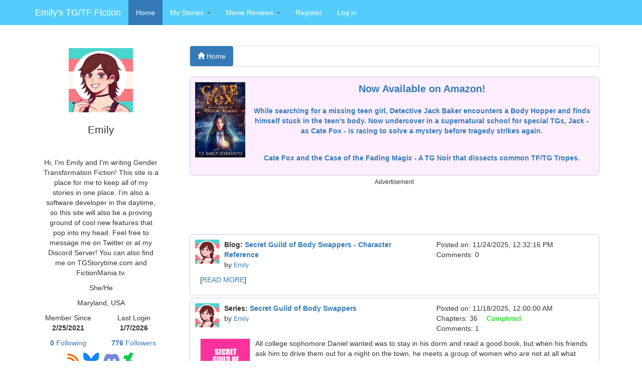

--- FILE ---
content_type: text/html;charset=UTF-8
request_url: https://tfemily.com/
body_size: 36442
content:
<!DOCTYPE html>
<html lang="en"
	  xmlns="http://www.w3.org/1999/xhtml">
<head>
	<meta charset="utf-8"/>
    <meta http-equiv="X-UA-Compatible" content="IE=edge"/>
    <meta name="viewport" content="width=device-width, initial-scale=1"/>
    <meta http-equiv="Content-Language" content="en" />
	
	
	
	<title>Emily&#39;s TG/TF Fiction</title>
	<link href="/webjars/bootstrap/3.3.7-1/css/bootstrap.min.css" rel="stylesheet"/>
	<link href="/webjars/bootstrap-modal/2.2.5/css/bootstrap-modal-bs3patch.css" rel="stylesheet"/>
	<link href="/webjars/bootstrap-modal/2.2.5/css/bootstrap-modal.css" rel="stylesheet"/>
	<link href="/css/mixednutz_timeline.css" rel="stylesheet" type="text/css" />
	<link href="/css/default_theme.css" rel="stylesheet" type="text/css" />
	<link href="/css/series.css" rel="stylesheet" type="text/css" />
	<link href="/webjars/font-awesome/6.5.2/css/fontawesome.css" rel="stylesheet" type="text/css" />
	<link href="/webjars/font-awesome/6.5.2/css/solid.css" rel="stylesheet" type="text/css" />
	<link href="/webjars/font-awesome/6.5.2/css/brands.css" rel="stylesheet" type="text/css" />
	<link href="/webjars/snackbarjs/1.1.0/dist/snackbar.min.css" rel="stylesheet" type="text/css" />
	<link href="/webjars/snackbarjs/1.1.0/themes-css/material.css" rel="stylesheet" type="text/css" />
	<link href="/webjars/github-com-skywalkapps-bootstrap-notifications/1.0.3/dist/stylesheets/bootstrap-notifications.min.css" rel="stylesheet" type="text/css" />
		
	<link rel="alternate" type="application/rss+xml" title="Emily&#39;s TG/TF Fiction" href="/rss/Emily">	
		
	<meta name="description" content="TFEmily is the home of Emily&#39;s Gender Transformation Fiction. " />
	<meta rel="icon" sizes="192x192" href="/img/icon-192x192.png" />
	<meta name="theme-color" content="#222222"/>
	<meta name="_csrf" content="7fab1e4d-0efb-4e5f-b31b-f8f96f8aa480"/>
	<meta name="_csrf_header" content="X-CSRF-TOKEN"/>
	
	<script data-ad-client="ca-pub-8836259964921467" async 
		src="https://pagead2.googlesyndication.com/pagead/js/adsbygoogle.js"></script>
</head>
<body>

	<!-- Banner -->
	<div>
	   	<style>
/* navbar */
.navbar-default {
    background-color: #55CDFC;
    border-color: #FFF;
}
/* Title */
.navbar-default .navbar-brand {
    color: #fff;
}
.navbar-default .navbar-brand:hover,
.navbar-default .navbar-brand:focus {
	color: #000;
}
/* Link */
.navbar-default .navbar-nav > li > a {
    color: #fff;
}
.navbar-default .navbar-nav > li > a:hover,
.navbar-default .navbar-nav > li > a:focus {
    color: #fff;
    background-color: #F7A8B8;
}
.navbar-default .navbar-nav > .active > a,
.navbar-default .navbar-nav > .active > a:hover,
.navbar-default .navbar-nav > .active > a:focus {
    color: #fff;
    background-color: #337ab7;
}
.navbar-default .navbar-nav > .open > a,
.navbar-default .navbar-nav > .open > a:hover,
.navbar-default .navbar-nav > .open > a:focus {
    color: #fff;
    background-color: #F7A8B8;
}
/* Caret */
.navbar-default .navbar-nav > .dropdown > a .caret {
    border-top-color: #777;
    border-bottom-color: #777;
}
.navbar-default .navbar-nav > .dropdown > a:hover .caret,
.navbar-default .navbar-nav > .dropdown > a:focus .caret {
    border-top-color: #333;
    border-bottom-color: #333;
}
.navbar-default .navbar-nav > .open > a .caret,
.navbar-default .navbar-nav > .open > a:hover .caret,
.navbar-default .navbar-nav > .open > a:focus .caret {
    border-top-color: #555;
    border-bottom-color: #555;
}
/* Mobile version */
.navbar-default .navbar-toggle {
    border-color: #337ab7;
}
.navbar-default .navbar-toggle:hover,
.navbar-default .navbar-toggle:focus {
    background-color: #F7A8B8;
}
.navbar-default .navbar-toggle .icon-bar {
    background-color: #337ab7;
}
@media (max-width: 767px) {
    .navbar-default .navbar-nav .open .dropdown-menu > li > a {
        color: #fff;
    }
    .navbar-default .navbar-nav .open .dropdown-menu > li > a:hover,
    .navbar-default .navbar-nav .open .dropdown-menu > li > a:focus {
          color: #333;
    }
}
</style>
	 	<nav class="navbar navbar-default navbar-static-top"> 
	 	  
	      <div class="container">
	      
	      	<!-- Logo -->
	        <div class="navbar-header">
	          
	          
	          
	          
	          
	          <button type="button" class="navbar-toggle collapsed" data-toggle="collapse" data-target="#navbar" aria-expanded="false" aria-controls="navbar">
	            <span class="sr-only">Toggle navigation</span>
	            <!-- Menu <i class="fa fa-bars"></i>-->
	            <span class="icon-bar"></span>
	            <span class="icon-bar"></span>
	            <span class="icon-bar"></span>
	          </button>
	          
	          <a class="navbar-brand" href="/">Emily&#39;s TG/TF Fiction</a>
	        </div>
	        
	        <!-- Main Menu -->
	        <div id="navbar" class="collapse navbar-collapse navbar-left">
	          <ul class="nav navbar-nav">
	          	<li class="hidden"><a href="#page-top"></a></li>
	          	<li><a href="/">Home</a></li>
	            
	            
	            
	            
	            
	            
	            
	           	<li class="dropdown">
	           		<a href="#" class="dropdown-toggle" data-toggle="dropdown" role="button" aria-haspopup="true" aria-expanded="false"><span>My Stories</span> <span class="caret"></span></a>
	           		<ul class="dropdown-menu">
	           			<li><a href="/Emily/journal/2022/6/26/second-chances-is-available-on-kindle-unlimited">Second Chances</a></li>
	           			<li><a href="/Emily/series/2/the-week-i-turned-into-erin">The Week I Turned Into Erin</a></li>
	           			<li><a href="/Emily/series/3/masquerades-101">Masquerades 101</a></li>
	           			<li><a href="/Emily/journal/2022/11/20/christmas-eve-will-find-me-is-available-on-kindle-unlimited">Christmas Eve Will Find Me</a></li>
	           			<li><a href="/Emily/journal/2021/12/9/darkroom-a-short-story">Darkroom (Short Story)</a></li>
	           			<li><a href="/Emily/series/5/wonderland">Wonderland (Short Story)</a></li>
	           			<li><a href="/Emily/series/6/just-a-phase">Just a Phase (Short Story)</a></li>
	           			<li><a href="/Emily/journal/2022/8/4/staying-cool-a-short-story">Staying Cool (Short Story)</a></li>
	           			<li><a href="/Emily/journal/2023/5/25/the-boy-who-would-be-prom-queen-is-available-on-kindle-unlimited">The Boy Who Would Be Prom Queen</a></li>
	           			<li><a href="/Emily/journal/2024/6/4/cate-fox-and-the-case-of-the-fading-magic-is-available-on-kindle-unlimited">Cate Fox: The Case Of the Fading Magic</a></li>
	           			<li><a href="/Emily/journal/2023/8/9/sea-breeze-a-short-story">Sea Breeze (Short Story)</a></li>
	           			<li><a href="/Emily/series/9/a-suitable-crush">A Suitable Crush</a></li>
	           			<li><a href="/Emily/series/10/secret-guild-of-body-swappers">Secret Guild of Body Swappers</a></li>
	           			<li><a href="/Emily/journal/2024/12/5/cold-moon-a-short-story">Cold Moon (Short Story)</a></li>
	           		</ul>
	           	</li>
	           	<li class="dropdown">
	           		<a href="#" class="dropdown-toggle" data-toggle="dropdown" role="button" aria-haspopup="true" aria-expanded="false"><span>Movie Reviews</span> <span class="caret"></span></a>
	           		<ul class="dropdown-menu">
	           			<li><a href="/Emily/journal/2022/11/29/movie-review-switch-1991">Switch (1991)</a></li>
	           			<li><a href="/Emily/journal/2022/12/20/movie-review-zerophilia-2005">Zerophilia (2005)</a></li>
	           			<li><a href="/Emily/journal/2023/2/7/movie-review-its-a-boy-girl-thing-2006">It&#39;s a Boy Girl Thing (2006)</a></li>
	           			<li><a href="/Emily/journal/2023/2/21/movie-review-the-swap-2016">The Swap (2016)</a></li>
	           			<li><a href="/Emily/journal/2023/6/5/movie-review-sam-2015">Sam (2015)</a></li>
	           			<li><a href="/Emily/journal/2023/7/11/movie-review-kimi-no-na-wa-your-name-2016">Your Name (2016)</a></li>
	           			<li><a href="/Emily/journal/2023/12/5/movie-review-just-one-of-the-guys-1985">Just One of the Guys (1985)</a></li>
	           			<li><a href="/Emily/journal/2024/1/2/movie-review-ice-angel-2000">Ice Angel (2000)</a></li>
	           			<li><a href="/Emily/journal/2024/1/9/movie-review-the-sex-trip-2016">The Sex Trip (2016)</a></li>
	           			<li><a href="/Emily/journal/2024/1/23/movie-review-the-skin-i-live-in-2011">The Skin I Live In (2011)</a></li>
	           			<li><a href="/Emily/journal/2024/5/7/movie-review-suitable-flesh-2023">Suitable Flesh (2023)</a></li>
	           			<li><a href="/Emily/journal/2024/6/11/movie-review-freaky-2020">Freaky (2020)</a></li>
	           			<li><a href="/Emily/journal/2024/8/6/movie-review-dating-the-enemy-1996">Dating the Enemy (1996)</a></li>
	           			<li><a href="/Emily/journal/2024/11/12/movie-review-every-day-2018">Every Day (2018)</a></li>
	           			<li><a href="/Emily/journal/2025/1/28/movie-review-shes-the-man-2006">She&#39;s the Man (2006)</a></li>
	           			<li><a href="/Emily/journal/2025/5/6/movie-review-family-swap-2021">Family Swap (2021)</a></li>
	           			<li><a href="/Emily/journal/2025/8/5/movie-review-anything-for-love-1993">Anything for Love (1993)</a></li>
	           			<li><a href="/Emily/journal/2025/8/19/movie-review-white-chicks-2004">White Chicks (2004)</a></li>
	           			<li><a href="/Emily/journal/2025/10/14/movie-review-love-switch-2024">Love Switch (2024)</a></li>
	           		</ul>
	           	</li>
	            
	            
	            
	          	
	          	<li><a href="/signup">Register</a></li>
	          	<li><a href="/login">Log in</a></li>
	          	
	          	
	          </ul>
	          
	        </div><!--/.nav-collapse -->
	        
	        
	        
	      </div>
		</nav>
	</div>
	
	<div class="container">
			
        <div class="row">
	  		<div class="col-lg-3"> 
	  			<div class="profile" hidden="hidden">
  		<div class="avatar">
			<a>
				<img src="/img/nophoto.gif"/>
			</a>
 		</div>
  		<h1 class="displayName"></h1>
  		<span class="username"></span>
  		
  		<div id="viewusermenu" hidden="hidden">
  			<div class="btn-group" role="group">
	 			<a class="btn btn-sm btn-default editprofile" href="#">Edit Profile</a>
	 			<a class="btn btn-sm btn-default editemailaddress" href="#">Edit Email Address</a>
 			</div>
 		</div>
  	</div>
	  			<!-- <div th:replace="profile/fragments_profile :: viewuser_path">viewuser_path</div> -->
	  			<div class="profile extended-profile" hidden="hidden">
  		<p class="bio"></p>
  		
  		<p class="pronouns"></p>
  		
  		<p class="location"></p>
  	
  		<p class="row">
  			<span class="col-xs-6 membersince">Member Since <strong><time></time></strong></span> 
  			<span class="col-xs-6 lastlogin">Last Login <strong><time></time></strong></span>
  		</p>
  		<p class="row">
  			<a class="col-xs-6 followers" href="#"><strong class="followingCount">0</strong> Following</a> 
  			<a class="col-xs-6 followers" href="#"><strong class="followerCount">0</strong> Followers</a>
  		</p>
  	
  		<div class="socialmedia">
  			<div class="content-socmed-author">
				<!-- <span class="socmed-author socmed-author-email"><a href="#" target="_blank" ><i class="fa fa-envelope fa-2x"></i></a></span>  -->
				<span class="socmed-author socmed-author-rss"><a href="#" target="_blank" ><i class="fas fa-rss fa-2x"></i></a></span> 
				<!-- <span class="socmed-author socmed-author-yahoo"><a href="#" target="_blank" ><i class="fa fa-yahoo fa-2x"></i></a></span>-->
				<span class="socmed-author socmed-author-twitter"><a target="_blank" ><i class="fab fa-twitter fa-2x"></i></a></span>
				<span class="socmed-author socmed-author-bluesky"><a target="_blank" ><i class="fab fa-bluesky fa-2x"></i></a></span>
				<!--<span class="socmed-author socmed-author-instagram"><a target="_blank" ><i class="fab fa-instagram fa-2x"></i></a></span>
				<!-- <span class="socmed-author socmed-author-facebook"><a href="#" target="_blank" ><i class="fa fa-facebook fa-2x"></i></a></span>
				<span class="socmed-author socmed-author-gplus"><a href="#" target="_blank" ><i class="fa fa-google-plus fa-2x"></i></a></span>
				<span class="socmed-author socmed-author-youtube"><a href="#" target="_blank" ><i class="fa fa-youtube fa-2x"></i></a></span>
				<span class="socmed-author socmed-author-linkedin"><a href="#" target="_blank" ><i class="fa fa-linkedin fa-2x"></i></a></span>
				<span class="socmed-author socmed-author-pinterest"><a href="#" target="_blank" ><i class="fa fa-pinterest fa-2x"></i></a></span> -->
				<span class="socmed-author socmed-author-discord"><a target="_blank" ><i class="fab fa-discord fa-2x"></i></a></span>
				<span class="socmed-author socmed-author-deviantart"><a target="_blank" ><i class="fab fa-deviantart fa-2x"></i></a></span>
			</div>
		</div>
  	</div>
	  		</div>
	  		<div class="col-lg-9">					  			
      			<div class="timeline">
  	
  		<div id="timeline_tabs" class="panel panel-default hidden">
  		
  		<div id="tabs_feed_templates" class="hidden">
  			<ul>
  				<li id="tabs_feed_template" role="presentation" class="dropdown">
  					<a class="dropdown-toggle" data-toggle="dropdown" role="button" aria-haspopup="true" href="#" aria-expanded="false">
				  		<i class="iconName fab" aria-hidden="true"></i>
				  		<span class="hidden-xs displayName">type</span>
				  		<span class="caret"></span>
				  	</a>
				  	<ul class="dropdown-menu">
				    </ul>
  				</li>
  			</ul>
  			
  		</div>
  		
  		<ul class="nav nav-pills">
		  <li id="home_tab" role="presentation" class="active"><a href="#"><span class="glyphicon glyphicon-home" aria-hidden="true"></span><span class="hidden-xs"> Home</span></a></li>

		  
		</ul>
  	</div>

		<div>
		
	</div>
		
		<div class="custom_advertisement">
	<style>
	.custom_advertisement .element {
		margin-top: 5px;
		margin-bottom: 5px;
		border-radius: 5px;
		border: 1px solid #CCC;
		padding: 10px;
		min-height: 68px;
		background-color: #FEF;
		text-align: center;
		font-weight: bold;
	}
	.custom_advertisement .element img {
		float: left;
		margin-right: 10px;
	}
	.custom_advertisement .element .line {
		margin-bottom: 1em;
	}
	.custom_advertisement .element .line1 {
		font-size:1.4em;
	}
	</style>
	<div class="element">
		
		<a href="https://www.amazon.com/dp/B0D3L23MW2">
			<img src="https://m.media-amazon.com/images/I/81qAGT5M7kL._SY466_.jpg" width="100"/>
			<div class="line line1">Now Available on Amazon!</div>
			<div class="line line2">While searching for a missing teen girl, Detective Jack Baker encounters a Body Hopper and finds himself stuck in the teen's body. Now undercover in a supernatural school for special TGs, Jack - as Cate Fox - is racing to solve a mystery before tragedy strikes again.<br/><br/> </div>
			<div class="line line3">Cate Fox and the Case of the Fading Magic - A TG Noir that dissects common TF/TG Tropes.</div>
		</a>
	</div>
</div>
				
		<div class="advertisement">
		<small class="notice">Advertisement</small>
		
		<script async src="https://pagead2.googlesyndication.com/pagead/js/adsbygoogle.js?client=ca-pub-8836259964921467"
		     crossorigin="anonymous"></script>
		<!-- Horizontal -->
		<ins class="adsbygoogle"
		     style="display:block"
		     data-ad-client="ca-pub-8836259964921467"
		     data-ad-slot="8033125778"
		     data-ad-format="horizontal"
		     data-full-width-responsive="true"></ins>
		<script>
		     (adsbygoogle = window.adsbygoogle || []).push({});
		</script>
	</div>
  	
		<div id="elements"></div>

		<!-- Templates -->
		<div>
		<div id="templates" class="hidden">
			<div>
		<div id="template_Journal" class="element prerender">
			<div class="Journal">
				<div class="reshared">
					<div class="resharedBy">
						<small>Reshared by <span class="name">Username</span></small>
					</div>
					<span class="resharedComment">Comment</span>
				</div>
				<div class="row">
					<div class="col-sm-7">
						<div class="avatar">
							<a href="#"><img src="" width="48" /></a>
						</div>
						<div class="subject">
							Blog: <a href="#" class="title">Lorem ipsum dolor sit amet</a>
						</div>
						<div class="username hidden-xs">
							by <a href="#"><span class="name">Username</span> <small
								class="screenname">screenname</small></a> <span class="owner">in
								<a href="#"></a>
							</span>
						</div>
					</div>
					<div class="stats col-sm-5">
						<div class="createdAt">
							Posted on: <span>11/11/2014</span>
						</div>
						<div class="sizeOfComments">
							Comments: <span>0</span>
						</div>
					</div>
				</div>
				<div class="preview">
					<div>
						<span class="description">Description</span> [<a class="readmore">READ
							MORE</a>]
					</div>
				</div>
				<div>
					<span class="glyphicon glyphicon-tag"></span> Tags: <span
						class="tags-list"></span>
				</div>
				<div>
					<i class="far fa-smile"></i> Reactions: <span
						class="reactions-list"></span>
				</div>
				<!-- <div class="action-group" role="group">
					<a sec:authorize="isAuthenticated()" class="reactBtn" href="#"
						data-toggle="modal" data-target="#reactModal"> <span
						class="fa-stack fa-stack fa-lg"> <i
							class="fa fa-circle fa-stack-2x share_background"></i> <i
							class="far fa-smile fa-stack-1x"></i>
					</span>
					</a> <a sec:authorize="isAuthenticated()" class="shareBtn" href="#"
						data-toggle="modal" data-target="#reshareJournalModal"> <span
						class="fa-stack fa-stack fa-lg"> <i
							class="fa fa-circle fa-stack-2x share_background"></i> <i
							class="fas fa-share-alt fa-stack-1x"></i>
					</span>
					</a> <span class="protectedAlert"
						title="This post was posted to a select visibility and cannot be reshared.">
						<span class="fa-stack fa-stack fa-lg"> <i
							class="fas fa-lock fa-stack-1x"></i>
					</span>
					</span> <small class="id" style="display: none;"></small>
				 --></div>
			</div>
			
			<div id="template_Comment" class="element prerender">
			<div class="Comment">
				
				<div class="row">
					<div class="col-sm-7">
						<div class="avatar">
							<a href="#"><img src="" width="48" /></a>
						</div>
						<div class="subject">
							Comment on: <a href="#" class="inReplyToTitle">Lorem ipsum dolor sit amet</a>
						</div>
						<div class="username hidden-xs">
							by <a href="#"><span class="name">Username</span> <small
								class="screenname">screenname</small></a> <span class="owner">in
								<a href="#"></a>
							</span>
						</div>
					</div>
					<div class="stats col-sm-5">
						<div class="createdAt">
							Posted on: <span>11/11/2014</span>
						</div>
					</div>
				</div>
				<div class="preview">
					<div>
						<span class="description">Description</span>
					</div>
				</div>
				
				
				<!-- <div class="action-group" role="group">
					<a sec:authorize="isAuthenticated()" class="reactBtn" href="#"
						data-toggle="modal" data-target="#reactModal"> <span
						class="fa-stack fa-stack fa-lg"> <i
							class="fa fa-circle fa-stack-2x share_background"></i> <i
							class="far fa-smile fa-stack-1x"></i>
					</span>
					</a> <a sec:authorize="isAuthenticated()" class="shareBtn" href="#"
						data-toggle="modal" data-target="#reshareJournalModal"> <span
						class="fa-stack fa-stack fa-lg"> <i
							class="fa fa-circle fa-stack-2x share_background"></i> <i
							class="fas fa-share-alt fa-stack-1x"></i>
					</span>
					</a> <span class="protectedAlert"
						title="This post was posted to a select visibility and cannot be reshared.">
						<span class="fa-stack fa-stack fa-lg"> <i
							class="fas fa-lock fa-stack-1x"></i>
					</span>
					</span> <small class="id" style="display: none;"></small>
				 --></div>
			</div>
		</div>
			<div>
		<div id="template_oembed" class="element prerender">
			<div class="oembedElement">
				<div class="row">
					<div class="col-sm-7">
						<div class="avatar">
							<a href=""><img src="" width="48" /></a>
						</div>
						<div class="username">
							<a href="#"><span class="name">Username</span> <small
								class="screenname">@username</small></a>
						</div>
						<div class="createdAt">
							<span>11/11/2014</span>
						</div>
					</div>
					<div class="stats col-sm-5 hidden-xs">
					</div>
				</div>		
				<div class="preview">
					<ul>
						<li class="sharedContent">
							<a class="pane" href="#" target="_blank">
								<div class="pane-body">
									<div class="title">Title</div>
									<div class="description">Description</div>
									<div class="image">
										<img src="" />
									</div>
								</div>
						</a>
						<div class="oembedToggle"><button class="btn btn-link" type="button">Show Preview <span class="caret"></span></button></div>
						<div class="oembed" hidden="hidden"></div>
						</li>
					</ul>
				</div>
				<div class="footer visible-xs-block">
					<div class="stats">
					</div>
				</div>
				
				<div class="action-group" role="group">
					<small class="id" style="display: none;"></small>
				</div>
			</div>
		</div>
		
	</div>
			<div class="componentTemplates">
				<div>
  		<!-- Series Template -->
  		<div id="template_Series" class="element prerender">
			<div class="Series">
				<div class="reshared">
					<div class="resharedBy">
						<small>Reshared by <span class="name">Username</span></small>
					</div>
					<span class="resharedComment">Comment</span>
				</div>
				<div class="row">
					<div class="col-sm-7">
						<div class="avatar">
							<a href="#"><img src="" width="48" /></a>
						</div>
						<div class="title">
							Series: <a href="#" class="title">Lorem ipsum dolor sit amet</a>
						</div>
						<div class="username hidden-xs">
							by <a href="#"><span class="name">Username</span> <small
								class="screenname">screenname</small></a> <span class="owner">in
								<a href="#"></a>
							</span>
						</div>
					</div>
					<div class="stats col-sm-5">
						<div class="createdAt">
							Posted on: <span>11/11/2014</span>
						</div>
						<div class="sizeOfChapters">
							Chapters: <span class="value">0</span> <span class="completionStatus"></span>
						</div>
						<div class="sizeOfComments">
							Comments: <span>0</span>
						</div>
					</div>
				</div>
				<div class="preview">
					<img class="cover cover-left" width="100"/>
					<div>
						<span class="description">Description</span> [<a class="readmore">READ
							MORE</a>]
					</div>
				</div>
				<div>
					<span class="glyphicon glyphicon-tag"></span> Tags: <span
						class="tags-list"></span>
				</div>
				<div>
					<i class="far fa-smile"></i> Reactions: <span
						class="reactions-list"></span>
				</div>
				<!-- <div class="action-group" role="group">
					<a sec:authorize="isAuthenticated()" class="reactBtn" href="#"
						data-toggle="modal" data-target="#reactModal"> <span
						class="fa-stack fa-stack fa-lg"> <i
							class="fa fa-circle fa-stack-2x share_background"></i> <i
							class="far fa-smile fa-stack-1x"></i>
					</span>
					</a> <a sec:authorize="isAuthenticated()" class="shareBtn" href="#"
						data-toggle="modal" data-target="#reshareJournalModal"> <span
						class="fa-stack fa-stack fa-lg"> <i
							class="fa fa-circle fa-stack-2x share_background"></i> <i
							class="fas fa-share-alt fa-stack-1x"></i>
					</span>
					</a> <span class="protectedAlert"
						title="This post was posted to a select visibility and cannot be reshared.">
						<span class="fa-stack fa-stack fa-lg"> <i
							class="fas fa-lock fa-stack-1x"></i>
					</span>
					</span> <small class="id" style="display: none;"></small>
				</div> -->
			</div>
		</div>
	</div>
			</div>
		</div>
	</div>

	</div>
	  		</div>
	  	</div>

    </div>


	
	<!-- Placed at the end of the document so the pages load faster -->	
	
	<!-- JQuery 
	================================================== -->
	<script src="/webjars/jquery/3.2.1/jquery.min.js"></script>
	
	<!-- SnackbarJS 
	================================================== -->
	<script src="/webjars/snackbarjs/1.1.0/dist/snackbar.min.js"></script>
	
	<!-- JQuery HotKeys
	================================================== -->
	<script src="/webjars/jQuery.Hotkeys/0.2.0/jquery.hotkeys.js"></script>
	
	<!-- Bootstrap WYSIWYG
	================================================== -->
	<script src="/webjars/bootstrap-wysiwyg-steveathon/1.0.5/js/bootstrap-wysiwyg.min.js"></script>
	
	<!-- Bootstrap core JavaScript
    ================================================== -->
    <script src="/webjars/bootstrap/3.3.7-1/js/bootstrap.min.js"></script>
            
    <!-- Bootstrap Modal JavaScript
    ================================================== -->
    <script src="/webjars/bootstrap-modal/2.2.5/js/bootstrap-modalmanager.js"></script>
    <script src="/webjars/bootstrap-modal/2.2.5/js/bootstrap-modal.js"></script>
    
    <!-- IDB-Keyval -->
    <script src="/webjars/idb-keyval/3.0.5/dist/idb-keyval-iife.js"></script>
        
    <!-- My JavaScript 
 	================================================== -->
 	<script>
  	/*<![CDATA[*/
  	var loadOwnerUserName = "Emily";
  	var timelineUrl = "\/internal\/Emily\/timeline";
  	var timelineNextpageUrl = "\/internal\/Emily\/timeline\/nextpage";
  	var feedTimelineUrl = "\/internal\/Emily\/feeds\/timeline";
  	var feedTimelineNextpageUrl = "\/internal\/Emily\/feeds\/timeline\/nextpage";
  	
  	/*]]>*/
  	</script>
  	<script>
	/*<![CDATA[*/
	var notificationHostName = "\/";
	var notifications= [];
	var markAllNotificationAsReadUrl = "\/api\/notification\/markAllAsRead";
	var markNotificationAsReadUrl = "\/api\/notification\/markAsRead";
	
	for (i in notifications) {
  		buildNotificationItem(notifications[i])
			.appendTo($('ul.notifications'));
	}
	
	$('.dropdown-toolbar-actions .markAllAsRead').on('click', function (e){
		e.preventDefault();
		
		$.ajax({
			type: 'POST', 
			url: markAllNotificationAsReadUrl,
			contentType: "application/json",
			dataType: 'json',
			success: function(data){
				console.log(data);
			}
		});	
		
		$('.notifications').empty();
		$('.notification-icon').removeClass('notification-icon').addClass('no-notification');
	});
	
	function getRelativePath(uri) {
  		if (notificationHostName=='/') {
  			/*relative urls cant start with a double slash*/
  			return uri;
  		} 
  		return notificationHostName+uri;
  	}
	
	function buildNotificationItem(notification) {
		var item = $('<li class="notification"></li>');
		var link = $('<a class="media" href="'+getRelativePath(notification.uri)+'" data-ids='+JSON.stringify(notification.notificationIds)+'>');
		item.append(link);
		
		link.append('<div class="media-left"><div class="media-object"></div></div>');
		link.append('<div class="media-body"></div>');
		
		//TODO.. notification icon has to have the full path in it
		link.find(".media-object").append('<img src="'+(notification.iconUrl.href)+'" width="50" class="img-circle" alt="Name">');
		link.find(".media-body")
			.append('<p class="notification-title">'+notification.htmlMessage+'</p>')
			.append('<div class="notification-meta"></div>');
		//TODO date timeSince
		link.find(".notification-meta").append('<small class="timestamp" title="'+new Date(notification.dateNotified)+'">'+formatTimeSince(new Date(notification.dateNotified).getTime())+'</small>');
		link.on('click', function (e) {
			console.log(notification.notificationIds);
			
			//url:/api/notification/markAsRead
			$.ajax({
 				type: 'POST', 
 				url: markNotificationAsReadUrl,
 				contentType: "application/json",
 				dataType: 'json',
 				data: JSON.stringify(notification.notificationIds),
 				success: function(data){
 					console.log(data);
 				}
 			});	
		});
		return item;
	}
	
	function formatTimeSince(timestamp) { 
		var now = Date.now();
		var diff = now - timestamp;
		var secs = diff / 1000;
		if (secs < 60) {
			return Math.floor(secs)+"s";
		}
		var mins = secs / 60;
		if (mins < (60*1.5)) {
			var secsRemaining = secs % 60;
			return Math.floor(mins)+"m "+Math.floor(secsRemaining)+"s";
		}
		if (mins < (60*2)) {
			return Math.floor(mins.toString())+"m";
		}
		var hours = mins / 60;
		if (hours < (24*1.5)) {
			var minsRemaining = mins % 60;
			return Math.floor(hours)+"h "+Math.floor(minsRemaining)+"m";
		}
		if (hours < (24*2)) {
			return Math.floor(hours)+"h";
		}
		var days = hours / 24;
		if (days < (365*1.5)) {
			var hoursRemaining = hours % 24;
			return Math.floor(days)+"d "+Math.floor(hoursRemaining)+"h";
		}
		if (days < (365*2)) {
			return Math.floor(days)+"d";
		}
		var years = days / 365;
		return Math.floor(years)+"y";
	}
	
	$(function() {
		function stripTrailingSlash(str) {
			if (str.substr(-1) == '/') {
				return str.substr(0, str.length - 1);
			}
			return str;
		}
		var url = window.location.pathname;
		var activePage = stripTrailingSlash(url);
		$('.nav li a').each(
			function() {
				if ($(this).attr('href') != null) {
					var currentPage = stripTrailingSlash($(this)
							.attr('href'));
					if (activePage == currentPage) {
						$(this).parent().addClass('active');
					}
				}
			});
	});
	/*]]>*/
	</script>
 	<script type="text/javascript" src="/js/timeline.js"></script>
 	<script>
  	/*<![CDATA[*/
  		var ctx = "\/";
  		var defaultPicture = "\/img\/nophoto.gif";
  	
  		var csrfToken = $("meta[name='_csrf']").attr("content");
  	  	var csrfHeader = $("meta[name='_csrf_header']").attr("content");
  	  	$(document).ajaxSend(function(e,xhr,options){
  	  		xhr.setRequestHeader(csrfHeader, csrfToken);
  	  	});
  	
  		function getRelativePath(uri) {
	  		if (ctx=='/') {
	  			/*relative urls cant start with a double slash*/
	  			return uri;
	  		} 
	  		return ctx+uri;
  		}
  		
  	/*]]>*/
  	</script>
 	<script>
  	/*<![CDATA[*/
  	function loadFeedTimelineSince(feedId, nextPage, hashtag) {
  		
  		var baseurl = feedTimelineNextpageUrl;
  		baseurl+="?feedId="+feedId;
  		if (hashtag!=null) {
  			baseurl+="&hashtag="+hashtag;
  		}
  		var data = nextPage;
  		
  		var renderCallback = function(page, direction) {
  			renderFeedItems(page.items, feedId, direction);
  		}
  		var readSinceCallback = function(nextPage) {
  			loadFeedTimelineSince(feedId, nextPage);
  		}
  		
  		readTimelineSince(baseurl, data, '.timeline #elements',
  				renderCallback, 
  				readSinceCallback);
  	}
  	function loadFeedTimeline(feedId, hashtag) {
  		console.log('loadFeedTimeline');
  		var baseurl = feedTimelineUrl;
  		baseurl+="?feedId="+feedId;
  		if (hashtag!=null) {
  			baseurl+="&hashtag="+hashtag;
  		}
  		var data = {};
  		
  		var renderCallback = function(page, direction) {
  			renderFeedItems(page.items, feedId, direction);
  		}
  		var readMoreCallback = function(nextPage) {
  			loadFeedTimelineMore(feedId, nextPage, hashtag);
  		}
  		var readSinceCallback = function(nextPage) {
  			loadFeedTimelineSince(feedId, nextPage, hashtag);
  		}
  		
  		readTimeline(baseurl, data, '.timeline #elements',
  				renderCallback, 
  				readMoreCallback, 
  				readSinceCallback);
  	}
  	function loadFeedTimelineMore(feedId, nextPage, hashtag) {
  		var baseurl = feedTimelineNextpageUrl;
  		baseurl+="?feedId="+feedId;
  		if (hashtag!=null) {
  			baseurl+="&hashtag="+hashtag;
  		}
  		var data = nextPage;
  		  		
  		var renderCallback = function(page, direction) {
  			renderFeedItems(page.items, feedId, direction);
  		}
  		var readMoreCallback = function(nextPage) {
  			loadFeedTimelineMore(feedId, nextPage);
  		}
  		  		
  		readTimelineMore(baseurl, data, '.timeline #elements',
  				renderCallback, 
  				readMoreCallback);
  	}
  	function renderFeedItems(items, feedId, direction) {
  		/*direction is "prepend" or "append"*/
  		var loopFunction = function (index, element) {
  			var builtElement = null;
  			builtElement = buildExternalFeedTimelineElement(element, feedId);
  			if (builtElement!=null) {
  				if (direction=='prepend') {
  					builtElement.prependTo("#elements");
  				} else {
  					builtElement.appendTo("#elements");
  				}
  			}	
  		};
  		
  		if (direction=='prepend') {
  			$.each(items.reverse(), loopFunction);	
  		} else {
  			$.each(items, loopFunction);
  		}
  	}
  	function showFeedInput(feedId, type, name, imageUrl) {
  		var submitPath = "\/api\/feed\/post";
  		var uploadPath = "\/api\/feed\/upload";
  		$('.timeline_input').css('display','none');
  		$('.feed_input').css('display','');
  		$('.feed_input .avatar img').attr({
  			'src':imageUrl,
  			'title':name});
  		//feed_input
  		$('.feed_input .start-btn')
  			.attr({'data-target': '#'+type+'Compose'});
  	}
  	/*]]>*/
  	</script>
 	<script>
  	/*<![CDATA[*/
  	function loadTimelineSince(nextPage) {
  		
  		var baseurl = timelineNextpageUrl;
  		var data = nextPage;
  		
  		var renderCallback = function(page, direction) {
  			renderItems(page.items, direction);
  		}
  		var readSinceCallback = function(nextPage) {
  			loadTimelineSince(nextPage);
  		}
  		
  		readTimelineSince(baseurl, data, '.timeline #elements',
  				renderCallback, 
  				readSinceCallback);
  	}
  	function loadTimeline(nextPage) {
  		console.log('loadTimeline');
  		var baseurl = timelineUrl;
  		var data = {};
  		
  		var renderCallback = function(page, direction) {
  			renderItems(page.items, direction);
  		}
  		var readMoreCallback = function(nextPage) {
  			loadTimelineMore(nextPage);
  		}
  		var readSinceCallback = function(nextPage) {
  			loadTimelineSince(nextPage);
  		}
  		
  		readTimeline(baseurl, data, '.timeline #elements',
  				renderCallback, 
  				readMoreCallback, 
  				readSinceCallback);
  	}
  	function loadTimelineMore(nextPage) {
  		var baseurl = timelineNextpageUrl;
  		var data = nextPage;
  		
  		var renderCallback = function(page, direction) {
  			renderItems(page.items, direction);
  		}
  		var readMoreCallback = function(nextPage) {
  			loadTimelineMore(nextPage);
  		}
  		  		
  		readTimelineMore(baseurl, data, '.timeline #elements',
  				renderCallback, 
  				readMoreCallback);
  	}
  	function renderItems(items, direction) {
  		/*direction is "prepend" or "append"*/
  		var loopFunction = function (index, element) {
  			var builtElement = null;
  			if (element.type.namespace==app.networkInfo.hostName) {
  				builtElement = buildInternalTimelineElement(element);
  			} else {
  				builtElement = buildExternalFeedTimelineElement(element);
  			}
  			if (builtElement!=null) {
  				if (direction=='prepend') {
  					builtElement.prependTo("#elements");
  				} else {
  					builtElement.appendTo("#elements");
  				}
  			}	
  		};
  		
  		if (direction=='prepend') {
  			$.each(items.reverse(), loopFunction);	
  		} else {
  			$.each(items, loopFunction);
  		}
  	}
  	function showTimelineInput() {
  		$('.feed_input').css('display','none');
  		$('.timeline_input').css('display','');
  	}
  	/*]]>*/
  	</script>
 	<script type="text/javascript" src="/js/pwa_profile.js"></script>
 	<script type="text/javascript" src="/js/pwa.js"></script>
    <div class="componentScriptTemplates">
		<script type="text/javascript">
	console.log('test');
	var buildSeriesTimelineElement = function(template, element) {
		console.log('buildSeriesTimelineElement');
		if (element.type.name=='Series') {
			console.log(element);
			var additionalData = element.additionalData;
			template.find(".sizeOfChapters .value").text(additionalData.sizeOfChapters);
			var status = 'In Progress';
			if (additionalData.status=='COMPLETED') {
				status = 'Completed';
			} else if (additionalData.status=='HIATUS') {
				status = 'Hiatus';
			}
			template.find(".completionStatus")
				.addClass(additionalData.status)
				.text(status);	
			
			if (additionalData.cover!=null) {
				template.find(".cover")
					.attr('src',additionalData.cover.src)
					.attr('title',additionalData.cover.alt);
			} else {
				template.find(".cover").remove();
			}
		}
		
	}
	page.registerElementCallback(buildSeriesTimelineElement);
	console.log(page.elementCallbacks);
	</script>
	</div>
    
    <!-- Google Analytics JavaScript 
 	================================================== -->
    <script async src="https://www.googletagmanager.com/gtag/js?id=G-QWEE9XVPYF"></script>
    <script>
  var trackingId = "G-QWEE9XVPYF";
  window.dataLayer = window.dataLayer || [];
  function gtag(){dataLayer.push(arguments);}
  gtag('js', new Date());

  gtag('config', trackingId);
</script>
</body>
</html>

--- FILE ---
content_type: text/html; charset=utf-8
request_url: https://www.google.com/recaptcha/api2/aframe
body_size: 264
content:
<!DOCTYPE HTML><html><head><meta http-equiv="content-type" content="text/html; charset=UTF-8"></head><body><script nonce="t-DhEbiZBmV0al1EudRniw">/** Anti-fraud and anti-abuse applications only. See google.com/recaptcha */ try{var clients={'sodar':'https://pagead2.googlesyndication.com/pagead/sodar?'};window.addEventListener("message",function(a){try{if(a.source===window.parent){var b=JSON.parse(a.data);var c=clients[b['id']];if(c){var d=document.createElement('img');d.src=c+b['params']+'&rc='+(localStorage.getItem("rc::a")?sessionStorage.getItem("rc::b"):"");window.document.body.appendChild(d);sessionStorage.setItem("rc::e",parseInt(sessionStorage.getItem("rc::e")||0)+1);localStorage.setItem("rc::h",'1768364626476');}}}catch(b){}});window.parent.postMessage("_grecaptcha_ready", "*");}catch(b){}</script></body></html>

--- FILE ---
content_type: text/css
request_url: https://tfemily.com/css/mixednutz_timeline.css
body_size: 9619
content:
@media all and (min-width: 768px) {
	.profile {
	  padding: 20px 15px;
	}
}
@media all and (max-width: 767px) {
	.profile { 
	  padding: 15px 0px;
	}
}
.profile .avatar {
	margin-top: 5px;
	text-align: center;
}
.profile h1 {
	text-align: center;
}
.profile .username {
	text-align: center;
	font-size: 1.5em;
	display: block;
}
.bio, .userpath, .location, .socialmedia, .pronouns {
	text-align:center; 
}
.profile .followers {
	text-align:center; 
}
.profile .lastlogin, .profile .membersince {
	text-align:center; 
}

#viewusermenu {
	text-align:center;
}

.timeline .start-discussion-btn {
	overflow: hidden;
	text-overflow: ellipsis;
}
@media all and (min-width: 768px) {
	.timeline {
	  padding: 20px 15px;
	}
}
@media all and (max-width: 767px) {
	.timeline {
	  padding: 15px 0px;
	}
}
.timeline .loading {
	margin-top: 5px;
	margin-bottom: 5px;
	min-height: 68px;
	width: 100%;
	text-align: center;
	color: #1e90ff;
}
.prerender {
	display: none;
}
.timeline .element {
	margin-top: 5px;
	margin-bottom: 5px;
	border-radius: 5px;
	border: 1px solid #CCC;
	padding: 10px;
	min-height: 68px;
	background-color: #FFF;
}
.timeline .element .avatar {
	float: left;
	margin-right: 10px;
}
.timeline .element .subject, .timeline .element .title {
	font-weight: bold;
}
.timeline .element .stats .replies {
	display: inline;
}
.timeline .element .stats .views {
	display: inline;
}
.timeline .preview {
	clear: both;
	padding-left: 15px;
	padding-right: 15px;
}

.timeline .form-control {
	height: 60px;
	text-align: left;
	cursor: text;
	line-height: 50px;
	vertical-align: middle;
}
.timeline .timeline_input .btn {
	height: 60px;
	line-height: 50px;
	vertical-align: middle;
}


/* PREVIEW */

.timeline .preview {
	overflow: hidden;
}
.timeline a.pane {
	display: block;
	color: #444;;
}
.timeline .preview .sharedContent {
	width:100%;
	position: relative;
}
.timeline .preview ul {
	padding:0;
	margin-top: 15px;
}
.timeline .preview li.sharedContent {
	list-style-type: none;
}
.timeline .preview li.poll {
	list-style-type: none;
}
.timeline .preview li.pollOption {
	list-style-type: none;
}
.timeline .preview .sharedContent .sharedBy {
	font-size: 0.9em;
}

.timeline .preview .sharedContent .title {
	font-size: 1.5em;
}

@media all and (min-width: 768px) {
	.timeline .preview .sharedContent .url .title {
		font-family: times, Times New Roman, times-roman, georgia, serif;
		font-size: 3em;
	    line-height: 40px;
	    letter-spacing: -1px;
		margin: 0 0 0 0;
		padding: 0 0 0 0;
	    font-weight: 100;
		position: absolute;
		top: 30px;
		max-height: 130px;
		padding-left: 10px;
		padding-right: 10px;
	}
	.timeline .preview .poll .title {
		font-size: 1.5em;
	    line-height: 40px;
	    letter-spacing: -1px;
		margin: 0 0 0 0;
		padding: 0 0 0 0;
	    font-weight: bold;
		top: 30px;
		max-height: 130px;
		padding-right: 10px;
	}
}
@media all and (max-width: 767px) {
	.timeline .preview .sharedContent .url .title {
		font-family: times, Times New Roman, times-roman, georgia, serif;
		font-size: 2.5em;
	    line-height: 35px;
	    letter-spacing: -1px;
		margin: 0 0 0 0;
		padding: 0 0 0 0;
	    font-weight: 100;
		position: absolute;
		max-height: 152px;
		padding-top: 10px;
		padding-left: 10px;
		padding-right: 10px;
		overflow: hidden;
	}
	.timeline .preview .poll .title {
		font-size: 1.5em;
	    line-height: 35px;
	    letter-spacing: -1px;
		margin: 0 0 0 0;
		padding: 0 0 0 0;
	    font-weight: bold;
		max-height: 152px;
		padding-top: 10px;
		padding-right: 10px;
		overflow: hidden;
	}
}
.timeline .preview .sharedContent .url .withImage .title {
	color: #FFF;
	z-index: 1;
}
.timeline .preview .sharedContent .url .noImage .title {
	color: #444;
}
@media all and (min-width: 768px) {
	.timeline .preview .sharedContent .url .description {
		position: absolute;
		bottom: 10px;
		height: 60px;
		overflow: hidden;
		padding-left: 10px;
		padding-right: 10px;
		font-family: times, Times New Roman, times-roman, georgia, serif;
		font-size: 1.75em;
		line-height: 30px;
		letter-spacing: -1px;
	}
}
@media all and (max-width: 767px) {
	.timeline .preview .sharedContent .url .description {
		display:none !important;
	}
}
.timeline .preview .sharedContent .url .withImage .description {
	color: #FFF;
	z-index: 1;
}
.timeline .preview .sharedContent .url .noImage .description {
	color: #444;
}
.timeline .preview .sharedContent .url .withImage .image {
	max-height: 200px;
	overflow: hidden;
	background: black;
	z-index: 0;
}
.timeline .preview .sharedContent .url .withImage .image img {
	width:100%;
	vertical-align:middle;
	opacity: 0.6;
}
.timeline .Journal .preview {
	padding: 10px;
}
.timeline .Album .preview {
	padding: 10px;
}
.timeline .Album .preview .thumbnail-pane {
	height: 200px;
	overflow:scroll;
	overflow-y:hidden;
	white-space: nowrap;
}
.timeline .Album .preview .thumbnail-pane li {
	display: inline;
}
.timeline .Album .preview .thumbnail-pane img {
	height: 200px;
	padding-right: 10px;
}

.timeline .Photo .preview {
	padding: 10px;
	text-align:center;
}
.timeline .Photo .preview .thumbnail-pane {
	max-width:640px;
	text-align: center;
	margin: 0 auto;
}

.timeline .Photo .preview .thumbnail-pane a {
	
}
.timeline .Poll .preview {
	padding: 10px;
}

.timeline .resharedBy {
	color: #888;
}
.timeline .resharedComment {
	margin-left: 15px;
	margin-top: 5px;
	margin-bottom: 5px;
	padding: 5px;
	display: block;
}

.timeline .action-group a {
	text-decoration:none;
}
.timeline .action-group .btn {
	height: 60px;
	line-height: 50px;
	vertical-align: middle;
}

.timeline .TwitterPost .stats .fa,
.timeline .InstagramPost .stats .fa {
	color: #AAB8C2;
}
.timeline .TwitterPost .body,
.timeline .InstagramPost .body {
	margin-top: 10px;
}
.timeline .TwitterPost .footer,
.timeline .InstagramPost .footer {
	margin-top: 10px;
}
.timeline .TwitterPost .image,
.timeline .InstagramPost .image {
	width:100%;
	max-height: 480px;
	overflow: hidden;
	text-align:center;
}
.timeline .TwitterPost .image img {
	width:100%;
	max-width: 640px;
	vertical-align:middle;
}
.timeline .TwitterPost .retweetedBy,
.timeline .InstagramPost .retweetedBy {
	color: #888;
}
.timeline .TwitterPost .retweetedBy .fa-retweet {
	width: 48px;
	text-align: right;
	margin-right: 10px;
}
.timeline .TwitterPost .action-group .fa-retweet {
	color: #FFFFFF;
}
.timeline .TwitterPost .retweet_background {
	color: #AAB8C2;
}
.timeline .TwitterPost .retweet_background .on, .timeline .TwitterPost a:hover .retweet_background {
	color: #19CF86;
}
.timeline .TwitterPost .action-group .fa-heart {
	color: #FFFFFF;
}
.timeline .TwitterPost .heart_background {
	color: #AAB8C2;
}
.timeline .TwitterPost .heart_background .on, .timeline .TwitterPost a:hover .heart_background {
	color: #E81C4F;
}
.timeline .TwitterPost .action-group .fa-share-alt,
.timeline .InstagramPost .action-group .fa-share-alt {
	color: #FFFFFF;
}
.timeline .TwitterPost .action-group .fa-reply {
	color: #FFFFFF;
}
.timeline .TwitterPost .action-group .fa-quote-left {
	color: #FFFFFF;
}
.timeline .TwitterPost .action-group .fa-lock {
	color: #AAB8C2;
}
.timeline .TwitterPost .share_background,
.timeline .InstagramPost .share_background {
	color: #AAB8C2;
}

.timeline .InstagramPost .image img {
	width:100%;
	vertical-align:middle;
}

.timeline .MsgThread .glyphicon-tag,
.timeline .Journal .glyphicon-tag,
.timeline .Album .glyphicon-tag,
.timeline .Photo .glyphicon-tag,
.timeline .Poll .glyphicon-tag {
	color: #AAB8C2;
}

.timeline .MsgThread .fa-smile,
.timeline .Journal .fa-smile,
.timeline .Album .fa-smile,
.timeline .Photo .fa-smile {
	color: #AAB8C2;
}

.timeline .MsgThread .action-group .fa-share-alt, 
.timeline .Journal .action-group .fa-share-alt, 
.timeline .Album .action-group .fa-share-alt, 
.timeline .Photo .action-group .fa-share-alt {
	color: #FFFFFF;
}
.timeline .MsgThread .action-group .fa-smile, 
.timeline .Journal .action-group .fa-smile, 
.timeline .Album .action-group .fa-smile, 
.timeline .Photo .action-group .fa-smile,
.timeline .SharedContent .action-group .fa-smile,
.timeline .Poll .action-group .fa-smile {
	color: #FFFFFF;
}
.timeline .MsgThread .share_background, 
.timeline .Journal .share_background, 
.timeline .Album .share_background,
.timeline .Photo .share_background,
.timeline .SharedContent .share_background,
.timeline .Poll .share_background {
	color: #AAB8C2;
}

.timeline .MsgThread .action-group .fa-lock, 
.timeline .Journal .action-group .fa-lock, 
.timeline .Album .action-group .fa-lock, 
.timeline .Photo .action-group .fa-lock {
	color: #AAB8C2;
}




.snackbar.notificationbar {
	border-radius: 200px;
	background-color: #008800;
  	color: #FFFFFF;
}

/* External Content Thread Preview */

.shares .shared_item {
	width:100%; 
	position: relative;
	min-height: 148px;
}

.shares .shared_item {
	margin-top: 5px;
	margin-bottom: 5px;
	border-radius: 2px;
	border: 1px solid #CCC;
	box-shadow: 0 5px 15px 0 rgba(0,0,0,0.16);
	overflow: hidden;
}
.shared_item .title {
	top:15px;
	position: absolute;
	right: 10px;
	max-height: 44px;
	overflow: hidden;
}
.shared_item .noImage .title {
	left : 10px;
}
.shared_item .withImage .title {
	left : 150px;
}
.shared_item .title a {
	font-size: 20px;
	font-weight: bold;
	color: #880000;
	text-decoration: none;
}
.shared_item .hostname {
	position: absolute;
	top: 65px;
	height: 80px;
}
.shared_item .noImage .hostname {
	left : 15px;
}
.shared_item .withImage .hostname {
	left : 155px;
}
.shared_item .description {
	position: absolute;
	top: 80px;
	height: 60px;
	overflow: hidden;
	margin-right: 10px;
}
.shared_item .noImage .description {
	left : 15px;
}
.shared_item .withImage .description {
	left : 155px;
}
.shared_item .image {
	position:absolute;
	top:10px;
	left:10px;
}
.shared_item .image img {
	width:128px;
	border: 1px solid #EEE;
}


--- FILE ---
content_type: text/css
request_url: https://tfemily.com/css/default_theme.css
body_size: 1751
content:
.advertisement {
	text-align:center;
}
.advertisement .notice {
	display:block
}

footer {
  padding: 50px 0 65px;
}

footer .list-inline {
  margin: 0;
  padding: 0;
}

footer .copyright {
  font-size: 14px;
  margin-bottom: 0;
  text-align: center;
}

/** Author box **/
.author-bio{
    border-top: 2px solid    #404040;
    border-bottom: 2px solid    #404040;
    margin: 5px;
    margin-top: 35px;
    padding: 10px;
    padding-left: 5px;
}
.author-bio p{
margin-bottom: 0px;
}
.author-bio .avatar-photo{
    margin-bottom: 5px;
    padding-right: 0px;
    padding-left: 0px;
 
}
.author-bio .avatar{
    border-radius: 50px;
    border:1px solid #404040;
    padding: 3px;
}
.author-title{
    margin-top:0px; 
    margin-left: 0px;
    margin-bottom: 10px;
    font-size: 16px;
    font-weight: 600;
}
.author-title a{
    color: #404040;
}
.socmed-author{
    padding-bottom: 5px;
}
.content-socmed-author{
        margin-bottom: 10px;
 
}
.socmed-author{
    margin-right: 3px;
}
.socmed-author  a:hover{
    color: #404040;
}
.socmed-author-email a{
    color:#ffa500;
}
.socmed-author-rss a{
    color:#ff6600;
}
.socmed-author-yahoo a{
    color:#780099
}
.socmed-author-twitter a{
    color:#00aced
}
.socmed-author-bluesky a{
    color:#1185FE
}
.socmed-author-facebook a{
    color :#3b5998;
}
.socmed-author-gplus a{
    color :#d34836
}
.socmed-author-instagram a{
    color :#517fa4;
}
.socmed-author-linkedin a{
    color: #007bb6;
}
.socmed-author-pinterest a{
    color: #cb2027;
}
.socmed-author-youtube a{
    color: #bb0000;
}
.socmed-author-discord a{
    color:#7289da;
}
.socmed-author-deviantart a{
	color:#05CC46;
}

.reactions-list .reaction {
	font-size: 2em;
}
.reactions-list .reaction .label.score {
	font-size: 45%;
	border-radius: 1em;
	margin-left: -.5em;
}
.reaction-btn-group .reaction {
	font-size: 1.25em;
	padding: 3px;
}
.panel-group .emoji {
	font-size: 2em;
	padding: 3px;
}


--- FILE ---
content_type: text/css
request_url: https://tfemily.com/css/series.css
body_size: 779
content:
.scheduled {
	color: #0000FF;
	font-weight: bold;
}
.published {
	color: #00AA00;
	font-weight: bold;
}

.timeline .Series .preview {
	padding: 10px;
}

.timeline .Series .glyphicon-tag {
	color: #AAB8C2;
}

.timeline .Series .fa-smile {
	color: #AAB8C2;
}

.timeline .Series .action-group .fa-share-alt {
	color: #FFFFFF;
}

.timeline .Series .action-group .fa-smile {
	color: #FFFFFF;
}

.timeline .Series .share_background {
	color: #AAB8C2;
}

.timeline .Series .action-group .fa-lock {
	color: #AAB8C2;
}
.timeline .Series .completionStatus {
	padding-left: 1em;
}
.timeline .Series .completionStatus.IN_PROGRESS {
	color: #0000CC;
}
.timeline .Series .completionStatus.COMPLETED {
	color: #00CC00;
}
.timeline .Series .completionStatus.HIATUS {
	color: #AA8800;
}
.cover {
	border: 1px solid #DDD;
}
.cover-left {
	float: left;
	margin-right: 10px;
}
.bottomReactions {
	float: right;
	margin-bottom: 1em;
}
.bottomChapterNav {
	clear: both;
}


--- FILE ---
content_type: application/javascript
request_url: https://tfemily.com/webjars/snackbarjs/1.1.0/dist/snackbar.min.js
body_size: 2927
content:
!function(a){"function"==typeof define&&define.amd?define(["jquery"],a):"object"==typeof exports?module.exports=a(require("jquery")):a(jQuery)}(function(a){function b(a){return"undefined"!=typeof a&&null!==a?!0:!1}a(document).ready(function(){a("body").append("<div id=snackbar-container/>")});var c={events:{},on:function(a,b){this.events[a]=this.events[a]||[],this.events[a].push(b)},off:function(a,b){if(this.events[a])for(var c=0;c<this.events[a].length;c++)if(this.events[a][c]===b){this.events[a].splice(c,1);break}},emit:function(a,b){this.events[a]&&this.events[a].forEach(function(a){a(b)})}};a(document).on("click","[data-toggle=snackbar]",function(){a(this).snackbar("toggle")}).on("click","#snackbar-container .snackbar",function(){a(this).snackbar("hide")}),a.snackbar=function(d){if(b(d)&&d===Object(d)){var e,f=!1;b(d.id)?a("#"+d.id).length?e=a("#"+d.id):(e=a("<div/>").attr("id",""+d.id).attr("class","snackbar"),f=!0):(d.id="snackbar"+Date.now(),e=a("<div/>").attr("id",d.id).attr("class","snackbar"),f=!0);var g=e.hasClass("snackbar-opened");b(d.style)?(g?e.attr("class","snackbar snackbar-opened "+d.style):e.attr("class","snackbar "+d.style),e.attr("data-style",d.style)):g?e.attr("class","snackbar snackbar-opened"):e.attr("class","snackbar"),d.htmlAllowed=b(d.htmlAllowed)?d.htmlAllowed:!1,d.timeout=b(d.timeout)?d.timeout:3e3,e.attr("data-timeout",d.timeout),d.content=d.htmlAllowed?d.content:a("<p>"+d.content+"</p>").text(),b(d.onClose)&&c.on(d.id,d.onClose),b(d.htmlAllowed)&&e.attr("data-html-allowed",d.htmlAllowed),b(d.content)&&(e.find(".snackbar-content").length?e.find(".snackbar-content").html(d.content):e.prepend("<span class=snackbar-content>"+d.content+"</span>"),e.attr("data-content",d.content)),f?e.appendTo("#snackbar-container"):e.insertAfter("#snackbar-container .snackbar:last-child"),b(d.action)&&"toggle"==d.action&&(g?d.action="hide":d.action="show");var h=Date.now();e.data("animationId1",h),setTimeout(function(){e.data("animationId1")===h&&(b(d.action)&&"show"!=d.action?b(d.action)&&"hide"==d.action&&(e.removeClass("snackbar-opened"),c.emit(d.id),c.off(d.id)):e.addClass("snackbar-opened"))},50);var i=Date.now();return e.data("animationId2",i),0!==d.timeout&&setTimeout(function(){e.data("animationId2")===i&&(e.removeClass("snackbar-opened"),c.emit(d.id),c.off(d.id))},d.timeout),e}return!1},a.fn.snackbar=function(c){if("undefined"!=typeof c){var d={};if(this.hasClass("snackbar"))return d={id:this.attr("id"),content:a(this).attr("data-content"),style:a(this).attr("data-style"),timeout:parseInt(a(this).attr("data-timeout")),htmlAllowed:a(this).attr("data-html-allowed")},("show"===c||"hide"===c||"toggle"==c)&&(d.action=c),a.snackbar(d);b(c)&&"show"!==c&&"hide"!==c&&"toggle"!=c||(d={content:a(this).attr("data-content"),style:a(this).attr("data-style"),timeout:a(this).attr("data-timeout"),htmlAllowed:a(this).attr("data-html-allowed")}),b(c)&&(d.id=this.attr("data-snackbar-id"),("show"===c||"hide"===c||"toggle"==c)&&(d.action=c));var e=a.snackbar(d);return this.attr("data-snackbar-id",e.attr("id")),e}}});
//# sourceMappingURL=snackbar.min.js.map

--- FILE ---
content_type: application/javascript
request_url: https://tfemily.com/webjars/bootstrap-wysiwyg-steveathon/1.0.5/js/bootstrap-wysiwyg.min.js
body_size: 5275
content:
!function(t){"use strict";var e=function(e){var n=t.Deferred(),a=new FileReader;return a.onload=function(t){n.resolve(t.target.result)},a.onerror=n.reject,a.onprogress=n.notify,a.readAsDataURL(e),n.promise()};t.fn.cleanHtml=function(e){if(t(this).data("wysiwyg-html-mode")===!0&&(t(this).html(t(this).text()),t(this).attr("contenteditable",!0),t(this).data("wysiwyg-html-mode",!1)),e===!0&&t(this).parent().is("form")){var n=t(this).html;if(t(n).has("img").length){var a=t("img",t(n)),o=[],i=t(this).parent();t.each(a,function(e,n){t(n).attr("src").match(/^data:image\/.*$/)&&(o.push(a[e]),t(i).prepend("<input value='"+t(n).attr("src")+"' type='hidden' name='postedimage/"+e+"' />"),t(n).attr("src","postedimage/"+e))})}}var r=t(this).html();return r&&r.replace(/(<br>|\s|<div><br><\/div>|&nbsp;)*$/,"")},t.fn.wysiwyg=function(n){var a,o,i,r=this,l=function(){o.activeToolbarClass&&t(o.toolbarSelector).find(i).each(function(){var e=t(this).data(o.commandRole).split(" "),n=e[0];e.length>1&&document.queryCommandEnabled(n)&&document.queryCommandValue(n)===e[1]?t(this).addClass(o.activeToolbarClass):1===e.length&&document.queryCommandEnabled(n)&&document.queryCommandState(n)?t(this).addClass(o.activeToolbarClass):t(this).removeClass(o.activeToolbarClass)})},s=function(t,e){var n=t.split(" "),a=n.shift(),o=n.join(" ")+(e||""),i=t.split("-");1===i.length?document.execCommand(a,!1,o):"format"===i[0]&&2===i.length&&document.execCommand("formatBlock",!1,i[1]),r.trigger("change"),l()},d=function(e){t.each(e,function(t,e){r.keydown(t,function(t){r.attr("contenteditable")&&r.is(":visible")&&(t.preventDefault(),t.stopPropagation(),s(e))}).keyup(t,function(t){r.attr("contenteditable")&&r.is(":visible")&&(t.preventDefault(),t.stopPropagation())})}),r.keyup(function(){r.trigger("change")})},c=function(){var t,e;return window.getSelection?(t=window.getSelection(),t.getRangeAt&&t.rangeCount&&(e=t.getRangeAt(0))):document.selection&&(e=document.selection.createRange()),e},u=function(){a=c()},m=function(){var t;if(window.getSelection||document.createRange){if(t=window.getSelection(),a){try{t.removeAllRanges()}catch(e){document.body.createTextRange().select(),document.selection.empty()}t.addRange(a)}}else document.selection&&a&&a.select()},h=function(){if(t(r).data("wysiwyg-html-mode")!==!0){var e=t(r).html(),n=t("<pre />");t(n).append(document.createTextNode(e)),t(n).attr("contenteditable",!0),t(r).html(" "),t(r).append(t(n)),t(r).attr("contenteditable",!1),t(r).data("wysiwyg-html-mode",!0),t(n).focus()}else t(r).html(t(r).text()),t(r).attr("contenteditable",!0),t(r).data("wysiwyg-html-mode",!1),t(r).focus()},f=function(n){r.focus(),t.each(n,function(n,a){/^image\//.test(a.type)?t.when(e(a)).done(function(t){s("insertimage",t),r.trigger("image-inserted")}).fail(function(t){o.fileUploadError("file-reader",t)}):o.fileUploadError("unsupported-file-type",a.type)})},p=function(t,e){m(),document.queryCommandSupported("hiliteColor")&&document.execCommand("hiliteColor",!1,e||"transparent"),u(),t.data(o.selectionMarker,e)},g=function(e,n){e.find(i).click(function(){m(),r.focus(),"html"===t(this).data(n.commandRole)?h():s(t(this).data(n.commandRole)),u()}),e.find("[data-toggle=dropdown]").click(m),e.find("input[type=text][data-"+n.commandRole+"]").on("webkitspeechchange change",function(){var e=this.value;this.value="",m(),e&&(r.focus(),s(t(this).data(n.commandRole),e)),u()}).on("focus",function(){var e=t(this);e.data(n.selectionMarker)||(p(e,n.selectionColor),e.focus())}).on("blur",function(){var e=t(this);e.data(n.selectionMarker)&&p(e,!1)}),e.find("input[type=file][data-"+n.commandRole+"]").change(function(){m(),"file"===this.type&&this.files&&this.files.length>0&&f(this.files),u(),this.value=""})},y=function(){r.on("dragenter dragover",!1).on("drop",function(t){var e=t.originalEvent.dataTransfer;t.stopPropagation(),t.preventDefault(),e&&e.files&&e.files.length>0&&f(e.files)})};return o=t.extend(!0,{},t.fn.wysiwyg.defaults,n),i="a[data-"+o.commandRole+"],button[data-"+o.commandRole+"],input[type=button][data-"+o.commandRole+"]",d(o.hotKeys),""!==t(this).attr("placeholder")&&(t(this).addClass("placeholderText"),t(this).html(t(this).attr("placeholder")),t(this).bind("focus",function(){""!==t(this).attr("placeholder")&&t(this).text()===t(this).attr("placeholder")&&(t(this).removeClass("placeholderText"),t(this).html(""))}),t(this).bind("blur",function(){""!==t(this).attr("placeholder")&&""===t(this).text()&&(t(this).addClass("placeholderText"),t(this).html(t(this).attr("placeholder")))})),o.dragAndDropImages&&y(),g(t(o.toolbarSelector),o),r.attr("contenteditable",!0).on("mouseup keyup mouseout",function(){u(),l()}),t(window).bind("touchend",function(t){var e=r.is(t.target)||r.has(t.target).length>0,n=c(),a=n&&n.startContainer===n.endContainer&&n.startOffset===n.endOffset;(!a||e)&&(u(),l())}),this},t.fn.wysiwyg.defaults={hotKeys:{"Ctrl+b meta+b":"bold","Ctrl+i meta+i":"italic","Ctrl+u meta+u":"underline","Ctrl+z":"undo","Ctrl+y meta+y meta+shift+z":"redo","Ctrl+l meta+l":"justifyleft","Ctrl+r meta+r":"justifyright","Ctrl+e meta+e":"justifycenter","Ctrl+j meta+j":"justifyfull","Shift+tab":"outdent",tab:"indent"},toolbarSelector:"[data-role=editor-toolbar]",commandRole:"edit",activeToolbarClass:"btn-info",selectionMarker:"edit-focus-marker",selectionColor:"darkgrey",dragAndDropImages:!0,keypressTimeout:200,fileUploadError:function(t,e){console.log("File upload error",t,e)}}}(window.jQuery);

--- FILE ---
content_type: application/javascript
request_url: https://tfemily.com/js/pwa.js
body_size: 4510
content:
var app = {
  			externalFeeds: [],
  			user: {},
  			networkInfo: {},
  			friends: [],
  			fgroups: [],
  			settings: {},
  			swRegistration: {},
  			notificationsEnabled: false,
  			notificationsDenied: false,
  			bundle: {}, // for persisting to local storage
  			pushNotificationSettings: null, // for settings before bundle load
  			hash: null
  	};

(function() {
	'user strict';
	
	/*****
	 * Event Listeners
	 *****/
	
	/*****
	 * UI Methods
	 *****/
  	
  	
	
  	
  	/*****
	 * Data Methods
	 *****/
	
  	/**
  	 * Check to see if the user is currently logged in.
  	 */
  	app.verifyAuthentication = function() {
  		return new Promise(function(resolve, reject){
	  		$.ajax({
					type: 'GET', 
					url: getRelativePath('/internal/loggedin/user/'),
					dataType: "json",
					success: function(data){
						resolve(data);
					},
					error: function(jqXHR, textStatus, errorThrown){
						if (jqXHR.status==200) {
							resolve();
						} else {
							reject();
						}
					}
				});
  		});
  	};
  		
	app.loadBundle = function() {
  		return new Promise(function(resolve, reject){
  			$.ajax({
  				type: 'GET', 
  				url: getRelativePath('/api/timeline/bundle'),
  				dataType: "json",
  				success: function(data){
  					console.log("loadBundle");
  					console.log(data);
  					app.bundle = data;
  					app.externalFeeds = data.externalFeeds;
  					app.user = data.user;
  					app.networkInfo = data.networkInfo;
  					app.friends = data.following;
  					app.fgroups = data.categories;
  					app.settings = data.settings;
  					if (app.pushNotificationSettings) {
  						app.settings.pushNotificationSettings = app.pushNotificationSettings;
  						app.pushNotificationSettings = null;
  					}
  					
  					app.saveBundle();
  					resolve(app.bundle);
  				}
  			});
  		});
  		
  	};
  	
  	/*
  	 * Loads only the networkInfo for instances when the user is not authenticated
  	 */
  	app.loadNetworkInfo = function() {
  		return new Promise(function(resolve, reject){
  			$.ajax({
  				type: 'GET', 
  				url: getRelativePath('/network-info'),
  				dataType: "json",
  				success: function(data){
  					console.log("networkInfo");
  					console.log(data);
  					app.networkInfo = data;
  					resolve(data);
  				}
  			});
  		});
  		
  	};
	
	app.loadBundleFromStorage = function() {
  		return idbKeyval.get('bundle').then(function(data){
  			if (data) {
  				console.log("Bundle retrieved from localStorage");
  	  			
  				app.bundle = data;
  	  			app.externalFeeds = data.externalFeeds;
  				app.user = data.user;
  				app.owner = data.user;
  				app.networkInfo = data.networkInfo;
  				app.friends = data.following;
  				app.fgroups = data.categories;
  				app.settings = data.settings;
  				if (app.pushNotificationSettings) {
					app.settings.pushNotificationSettings = app.pushNotificationSettings;
					app.pushNotificationSettings = null;
					app.saveBundle();
				}
  				
  				return true;
  			}
  			return false;
  		});
  	}
  	 
  	app.saveBundle = function() {
  		console.log("saveBundle");
  		idbKeyval.set('bundle', app.bundle);
  	}
  	
  	app.removeBundleFromStorage = function() {
  		idbKeyval.del('bundle');
  	}
  	
  	
	
	//Start-up
  	$(document).ready(function() {
	  	var hash = window.location.hash;
	    if(hash) {		
	    	app.hash = hash.substring(1);
	    }
    });
  	app.verifyAuthentication().then(
  			//authenticated
  			function(user){
  				console.log("Authenticated as "+user.username);
		  		app.loadBundleFromStorage().then(function(wasCached){
		  			if (!wasCached) {
		  				// First time
		  	  			app.loadBundle().then(function(){
		  	  				page.setup();
		  	  			});	
		  			} else {
		  				page.setup();
		  			}
		  		
		  		});  
  			  	
  			},
  			//Not authenticated
  			function(){
  				console.log("Not Authenticated");
  				app.removeBundleFromStorage();
  				
  				app.loadNetworkInfo().then(function(){
  					//load other components not related to the current user:
  	  				page.setup();
  				});
  				
  			});
  	
  	
	
	//Service worker
//    if ('serviceWorker' in navigator && 'PushManager' in window) {
//    	navigator.serviceWorker
//    		.register('./service-worker.js')
//    		.then(function(registration) {
//    			console.log('Service Worker Registered with scope: ', registration.scope); 
//    			
//    			app.swRegistration = registration;
//    			
//    			app.setupPushMessaging();
//    			    			
//    		}).catch(function(error){console.log('Service worker failed: ', error)});
//    } else {
//    	console.warn('ServiceWorkers and Push messaging are not supported');
//    }
})();

--- FILE ---
content_type: application/javascript
request_url: https://tfemily.com/js/pwa_profile.js
body_size: 10222
content:
var page = {
		externalFeeds: [],
		owner: {},
		ownerBundle: {},
		homeTimelineTemplate: $('#home_input_template'),
		elementCallbacks: []
};

page.setup = function() {
	page.loadOwner().then(function(){
		page.updateExternalFeeds();
		page.updateTimelineInput();
		page.setupForms();
		page.setupProfile();
		page.postLoad();
	});
};

page.registerElementCallback = function(callback) {
	page.elementCallbacks.push(callback);
}

page.updateExternalFeeds = function() {
	var lastTab = '#home_tab';
	$("#newpost_form .externalFeedId").empty();
	$("#newjournal_form .externalFeedId").empty();
	$("#newphotos_form .externalFeedId").empty();
	$("#newpoll_form .externalFeedId").empty();

	for (var i=0; i< page.externalFeeds.length; i++) {
		var feed = page.externalFeeds[i];  			
		var template = $('#tabs_feed_template').clone();
		template.attr("id","externalFeed_"+feed.name); 
		template.find(".iconName").addClass("fa-"+feed.feedInfo.fontAwesomeIconName);
		template.find(".displayName").text(feed.feedInfo.displayName);
		for (var ii=0; ii<feed.accounts.length; ii++) {
			var account = feed.accounts[ii];
			var item = $("<li><a></a></li>");
			item.find("a")
				.attr("id", "externalFeedAccount_"+account.feedId)
				.attr("data-feed-id", account.feedId)
				.attr("data-feed-type", feed.name)
				.attr("data-image-url", account.image.src)
				.text(account.name)
				.attr("href", "#"+account.feedId);
			template.find(".dropdown-menu")
				.append(item);
			  				
			var crosspostItem = $('<div class="checkbox"><label><input name="externalFeedId" type="checkbox"/> <span></span></label></div>');
			crosspostItem.find("input").val(account.id);
			crosspostItem.find("span").text(account.name);
			var reshareItem = $('<label class="checkbox-inline"><input name="externalFeedId" type="checkbox"/> <span></span></label>');
			reshareItem.find("input").val(account.id);
			reshareItem.find("span").text(account.name);
			var accountOptItem = $('<option></option>');
			accountOptItem.val(account.id).text(account.nativeUsername);
			
			if (feed.canCrosspostTo!=null && feed.canCrosspostTo.includes("Msg")) {
				$("#newpost_form .externalFeedId").append(crosspostItem.clone());	
			}
			if (feed.canCrosspostTo!=null && feed.canCrosspostTo.includes("Journal")) {
				$("#newjournal_form .externalFeedId").append(crosspostItem.clone());	
			}
  			if (feed.canCrosspostTo!=null && feed.canCrosspostTo.includes("Album")) {
				$("#newphotos_form .Album_Crosspost .externalFeedId").append(crosspostItem.clone());	
			}
  	  		if (feed.canCrosspostTo!=null && feed.canCrosspostTo.includes("Photo")) {
				$("#newphotos_form .Photo_Crosspost .externalFeedId").append(crosspostItem.clone());	
			}
  	  		//TODO
	  	  	//if (feed.canCrosspostTo!=null && feed.canCrosspostTo.includes("Poll")) {
			//	$("#newpoll_form .externalFeedId").append(crosspostItem.clone());	
			//}
  	  		
  	  		$("#reshareFeedForm .externalFeedId").append(reshareItem.clone());	
  	  		if (feed.canCrosspostTo!=null && feed.canCrosspostTo.includes("twitter")) {
  	  			$("#twitterComposeForm .externalFeedId select[name=externalFeedId]").append(accountOptItem.clone());
  	  			$("#twitterReplyForm .externalFeedId select[name=externalFeedId]").append(accountOptItem.clone());
  	  		}
  	  		if (feed.canCrosspostTo!=null && feed.canCrosspostTo.includes("discord")) {
  	  			$("#discordComposeForm .externalFeedId select[name=externalFeedId]").append(accountOptItem.clone());
  	  			$("#discordReplyForm .externalFeedId select[name=externalFeedId]").append(accountOptItem.clone());
  	  		}
  	  		
			//clear memory
			crosspostItem.remove();
			reshareItem.remove();
			accountOptItem.remove();
		}
		
		
		template.insertAfter(lastTab);
		lastTab = "#"+template.attr("id");
	}
	$("#timeline_tabs").removeClass("hidden");
	
};	

page.updateTimelineInput = function() {
	if (app.user!=null) {
		
		//TODO we want to show this publicly if settings allow it
		var template = page.homeTimelineTemplate.clone();
  		template.attr("id","homeTimeline"+app.user.username); 
  		if (app.user.avatar!=null && app.user.avatar.src!=null) {
			template.find(".defaultPicture").attr("src", app.user.avatar.src);	
		} else {
			template.find(".defaultPicture").attr("src", defaultPicture);
		}
  		$("#timeline_inputs").append(template).removeClass("hidden");

  	}
	page.reloadTimeline();
}
  	
page.reloadTimeline = function() {
	if (app.hash){
  		var optionElement = $("#externalFeedAccount_"+app.hash);
        var feedId = optionElement.attr('data-feed-id');
        var feedType = optionElement.attr('data-feed-type');
        var imageUrl = optionElement.attr('data-image-url');
        var name = optionElement.text();
        
        //load feed 
        showFeedInput(feedId, feedType, name, imageUrl); 
		loadFeedTimeline(feedId);
	} else {
		//load timeline
		loadTimeline();
		showTimelineInput();
	}
}

page.setupForms = function() {
		
}

page.setupProfile = function() {
	if (page.owner.avatar!=null && page.owner.avatar.src!=null) {
		$('.profile .avatar img')
			.attr("src", page.owner.avatar.src);
	}
	$('.profile .displayName').text(page.owner.displayName);
	$('.profile .username').text(page.owner.username);
	if (page.ownerBundle.friendPath!=null) {
		if (page.ownerBundle.friendPath.length==0) {
			$('.userpath .path').html('You Are '+page.owner.displayName);
		} else if (page.ownerBundle.friendPath.length==1) {
			$('.userpath .path').html(page.owner.displayName+' is one of your Nutsterz');
		} else if (page.ownerBundle.friendPath.length>1) {
			var path = "";
			for (var index in page.ownerBundle.friendPath) {
				path += ' <a href="'+page.ownerBundle.friendPath[index].url+'">'+
					page.ownerBundle.friendPath[index].username+'</a> <i class="fa fa-caret-right" aria-hidden="true"></i>';
			}
			path += ' <a href="'+page.owner.url+'">'+page.owner.displayName+'</a>'
			$('.userpath .path').html(path);
		}
	} else {
		$('.userpath .path').html('This person is not in your Nutster Network.');
	}
	
	if (page.ownerBundle.friendPath!=null && page.ownerBundle.friendPath.length>1) {
		if (page.ownerBundle.pending!=null) {
			if (page.ownerBundle.pending) {
				$('#requestFriend-status').html('Pending '+page.owner.displayName+'\'s approval');
			}
		} else {
			$('#requestFriend-status').html('<a id="requestFriend-btn" href="#" class="btn btn-default">Add '+page.owner.displayName+' as a Nutster</a>');
			$('#requestFriend-btn').on('click', requestFriendBtnClick);
		}
	}
	console.log(page.ownerBundle);
	if (page.ownerBundle.user.profileData !=null) {
		if (page.ownerBundle.user.profileData.bio!=null) {
			$('.profile .bio').html(page.ownerBundle.user.profileData.bio);
		} else {
			$('.profile .bio').remove();
		}
		if (page.ownerBundle.user.profileData.pronouns!=null) {
			$('.profile .pronouns').html(page.ownerBundle.user.profileData.pronouns);
		} else {
			$('.profile .pronouns').remove();
		}
		if (page.ownerBundle.user.profileData.location!=null) {
			$('.profile .location').text(page.ownerBundle.user.profileData.location);
		} else {
			$('.profile .location').remove();
		}
		if (page.ownerBundle.user.memberSince!=null) {
			$('.profile .membersince time') 
				.attr('datetime', page.ownerBundle.user.memberSince)
				.text(new Date(page.ownerBundle.user.memberSince).toLocaleDateString());
		} else {
			$('.profile .membersince').remove();
		}
		if (page.ownerBundle.lastOnline!=null) {
			$('.profile .lastlogin time') 
				.attr('datetime', page.ownerBundle.lastOnline)
				.text(new Date(page.ownerBundle.lastOnline).toLocaleDateString());
		} else {
			$('.profile .lastlogin').remove();
		}
		
		$('.profile .followers .followingCount').text(page.ownerBundle.followingCount);
		$('.profile .followers .followerCount').text(page.ownerBundle.followerCount);
		$('.profile .followers').attr('href',page.owner.url+'/followers');
		
		$('.socmed-author-rss a').attr('href','/rss/'+page.owner.username);
		if (page.ownerBundle.user.profileData.twitterAccount!=null) {
			$('.socmed-author-twitter a').attr('href','https://twitter.com/'+page.ownerBundle.user.profileData.twitterAccount.username);
		} else {
			$('.socmed-author-twitter').remove();
		}
		if (page.ownerBundle.user.profileData.blueskyHandle!=null) {
			$('.socmed-author-bluesky a').attr('href','https://bsky.app/profile/'+page.ownerBundle.user.profileData.blueskyHandle);
		} else {
			$('.socmed-author-bluesky').remove();
		}
		if (page.ownerBundle.user.profileData.discordInviteCode!=null) {
			$('.socmed-author-discord a').attr('href','https://discord.gg/'+page.ownerBundle.user.profileData.discordInviteCode);
		} else {
			$('.socmed-author-discord').remove();
		}
		if (page.ownerBundle.user.profileData.deviantArtUsername!=null) {
			$('.socmed-author-deviantart a').attr('href','https://deviantart.com/'+page.ownerBundle.user.profileData.deviantArtUsername);
		} else {
			$('.socmed-author-deviantart').remove();
		}
		//if (page.ownerBundle.page.instagramAccount!=null) {
		//	$('.socmed-author-instagram a').attr('href',page.ownerBundle.page.instagramAccount.userProfileUrl.href);
		//} else {
			$('.socmed-author-instagram').remove();
		//}
	} else {
		$('.extended-profile').remove();
	}
	
};
page.postLoad = function() {
	console.log('postLoad');
	$('.profile').removeAttr("hidden");
	$('.userpath').removeAttr("hidden");
	$('.extended-profile').removeAttr("hidden");
	$('#requestFriend-status').remove();
	if (app.user!=null && app.user.providerId==page.owner.providerId) {
		console.log($('#viewusermenu a'));
		$('#viewusermenu .editprofile').attr('href',getRelativePath(app.user.uri+'/edit'));
		$('#viewusermenu .editemailaddress').attr('href',getRelativePath(app.user.uri+'/editEmailAddress'));
		$('#viewusermenu').removeAttr("hidden");
	} else {
		$('#viewusermenu').remove();
	}
}

page.loadOwner = function() {
	return new Promise(function(resolve, reject){
		
		$.ajax({
			type: 'GET', 
			url: getRelativePath('/internal/'+loadOwnerUserName+'/bundle'),
			dataType: "json",
			success: function(data){
				page.owner = data.user;
				page.ownerBundle = data;
				page.externalFeeds = data.externalFeeds;
				resolve(page.owner);
			}
		});
		
	});
};

$( window ).on( 'hashchange', function( e ) {
	var hash = window.location.hash;
	if(hash.length>1) {		
		app.hash = hash.substring(1);
	} else {
		app.hash = null;
	}
	page.reloadTimeline();
});



--- FILE ---
content_type: application/javascript
request_url: https://tfemily.com/webjars/idb-keyval/3.0.5/dist/idb-keyval-iife.js
body_size: 2256
content:
var idbKeyval = (function (exports) {
'use strict';

class Store {
    constructor(dbName = 'keyval-store', storeName = 'keyval') {
        this.storeName = storeName;
        this._dbp = new Promise((resolve, reject) => {
            const openreq = indexedDB.open(dbName, 1);
            openreq.onerror = () => reject(openreq.error);
            openreq.onsuccess = () => resolve(openreq.result);
            // First time setup: create an empty object store
            openreq.onupgradeneeded = () => {
                openreq.result.createObjectStore(storeName);
            };
        });
    }
    _withIDBStore(type, callback) {
        return this._dbp.then(db => new Promise((resolve, reject) => {
            const transaction = db.transaction(this.storeName, type);
            transaction.oncomplete = () => resolve();
            transaction.onabort = transaction.onerror = () => reject(transaction.error);
            callback(transaction.objectStore(this.storeName));
        }));
    }
}
let store;
function getDefaultStore() {
    if (!store)
        store = new Store();
    return store;
}
function get(key, store = getDefaultStore()) {
    let req;
    return store._withIDBStore('readonly', store => {
        req = store.get(key);
    }).then(() => req.result);
}
function set(key, value, store = getDefaultStore()) {
    return store._withIDBStore('readwrite', store => {
        store.put(value, key);
    });
}
function del(key, store = getDefaultStore()) {
    return store._withIDBStore('readwrite', store => {
        store.delete(key);
    });
}
function clear(store = getDefaultStore()) {
    return store._withIDBStore('readwrite', store => {
        store.clear();
    });
}
function keys(store = getDefaultStore()) {
    const keys = [];
    return store._withIDBStore('readonly', store => {
        // This would be store.getAllKeys(), but it isn't supported by Edge or Safari.
        // And openKeyCursor isn't supported by Safari.
        (store.openKeyCursor || store.openCursor).call(store).onsuccess = function () {
            if (!this.result)
                return;
            keys.push(this.result.key);
            this.result.continue();
        };
    }).then(() => keys);
}

exports.Store = Store;
exports.get = get;
exports.set = set;
exports.del = del;
exports.clear = clear;
exports.keys = keys;

return exports;

}({}));


--- FILE ---
content_type: application/javascript
request_url: https://tfemily.com/js/timeline.js
body_size: 11426
content:
var unreadContent=null;
var refreshId;
var snackbar;
var defaultTitleBar = document.title;
	

function startTimeout(readCallback, nextPage) {
	if (refreshId!=null) {
		console.log('[startTimeout] clearing Timeout '+refreshId);
  		clearTimeout(refreshId);	
	}
	refreshId = setTimeout(function(){
		console.log('[Timeout:'+refreshId+'] Timeout '+JSON.stringify(nextPage));
		refreshId = null;
		readCallback(nextPage);
	}, 30*1000);
	console.log('[startTimeout] Timeout '+refreshId+' set for 30 seconds');
}

function readTimeline(url, data, elementsSelector, renderCallback, readMoreCallback, readSinceCallback) {
	
	removePager();
	$(elementsSelector).empty();
 
  	buildLoading().appendTo(".timeline");
	
  	console.log(url);  
  	
	$.ajax({
		type: 'GET', 
		url: url, 
//		data: JSON.stringify(data),
		contentType: 'application/json; charset=utf-8',
		dataType: 'json',
		success: function(page){
			
			//Render
			renderCallback(page, 'append');
			$(elementsSelector+' .prerender').removeClass('prerender');
			  				
			$('.timeline .loading').remove();
			
			if (readMoreCallback!=null) {
				//Pager
				buildPager(page, function(timeline){
					readMoreCallback(timeline.nextPage);
				}).appendTo(".timeline");
			}
			
			if (readSinceCallback!=null) {
				//Timeout
				startTimeout(readSinceCallback, page.reversePage);
			}
		},
		timeout: 120*1000,
		error: function(jqXHR, textStatus, errorThrown) {
			if (textStatus==='timeout') {
				readTimeline(url, data, elementsSelector, renderCallback, readMoreCallback, readSinceCallback)
			} else {
				console.log('[readTimeline/error]: '+textStatus+' '+errorThrown);
				console.log(jqXHR);
			}
		}
	});
}

function readTimelineSince(url, data, elementsSelector, renderCallback, readSinceCallback) {
	var startTime = new Date();  		
	$.ajax({
		type: 'POST', 
		url: url, 
		data: JSON.stringify(data),
		contentType: 'application/json; charset=utf-8',
		dataType: 'json',
		success: function(page){
			var endTime = new Date();
			var timeDiff = (endTime-startTime)/1000;
			console.log('[readTimelineSince] Latency: '+timeDiff+' secs');
			if (page.items.length>0) {
				if (unreadContent==null || page.items.length>unreadContent.items.length) {
					console.log("Found feed items by looking for "+JSON.stringify(data));
					
					//Snackbar
					onNewItemsNotification(page, elementsSelector, renderCallback, readSinceCallback);
  				}
			}
			unreadContent = page;
			
			//Prerender content
			renderCallback(unreadContent, 'prepend');
			
			if (page.items.length<=200) {
  				//Repeat readSinceCallback with currentPage.
  				//The readSinceCallback with nextPage happens on snackbar close.
				startTimeout(readSinceCallback, page.pageRequest);	
			} else {
				console.log("There's more than 200 unread items! Is there anyone there?  I'm going to sleep now.");
			}
		},
		timeout: 120*1000,
		error: function(jqXHR, textStatus, errorThrown) {
			if (textStatus==='timeout') {
				//Try again
				readTimelineSince(url, data, renderCallback, readSinceCallback)
			} else {
				console.log('[readTimelineSince/error]: '+textStatus+' '+errorThrown);
				console.log(jqXHR);
			}
		}
	});
}

function readTimelineMore(url, data, elementsSelector, renderCallback, readMoreCallback) {

	removePager();
	
	buildLoading().appendTo(".timeline");
	
	$.ajax({
		type: 'POST', 
		url: url, 
		data: JSON.stringify(data),
		contentType: 'application/json; charset=utf-8',
		dataType: 'json',
		success: function(page){
			//Render
			renderCallback(page, 'append');
			$(elementsSelector+' .prerender').removeClass('prerender');
			
			$('.timeline .loading').remove();
			
			//Pager
			buildPager(page, function(timeline){
				readMoreCallback(timeline.nextPage);
			}).appendTo(".timeline");
							
		},
		timeout: 120*1000,
		error: function(jqXHR, textStatus, errorThrown) {
			console.log(jqXHR);
			console.log('[readTimelineMore/error]: '+textStatus+' '+errorThrown);
		}
	});
}

function onNewItemsNotification(page, elementsSelector, renderCallback, readSinceCallback) {
	if (snackbar!=null) {
		snackbar.remove();
	}
	document.title = '('+page.items.length+') '+defaultTitleBar;
	snackbar = $.snackbar({
 		content: '&#8593; You have '+page.items.length+' new items',
 		timeout: 0, 
 		style: "notificationbar",
 		onClose: function() {
 			document.title = defaultTitleBar;
 			
 			//Timeout
 			//Initiating this direction was prevPage, but continuing it is nextPage
 			console.log("next page is "+JSON.stringify(page.nextPage)+". is this right?")
 			startTimeout(readSinceCallback, page.nextPage);
							
 			//Render
 			var numOfPrerenders = $(elementsSelector+' .prerender').length;
 			var scrollToElement = $(elementsSelector+' .prerender').eq(numOfPrerenders-1);
 			$(elementsSelector+' .prerender').removeClass('prerender');
 			console.log(scrollToElement);
			$('html, body').animate({
				//51 is the size of the menu bar 60 is the height of input box
		        scrollTop: scrollToElement.offset().top - 51 - 60
		    	}, 500); 	
 			
 			unreadContent = null;
 		}});
}

function buildLoading() {
	return $('<div class="loading"><i class="fa fa-spinner fa-pulse fa-3x fa-fw"></i><span class="sr-only">Loading...</span></div>');
}
function buildPager(timeline, loadTimelineFunction) {
	var pager = $('<nav id="timeline_pager"><ul class="pager"></ul></nav>');
	if (timeline.hasNext) {
		$('<li class="pager-prev"><a>Load More</a></li>').appendTo(pager.find('ul'))
	}
	pager.find('.pager-prev a').click(function(e){
		pager.remove();
		loadTimelineFunction(timeline);
	});
	return pager;
}
function removePager() {
	$('#timeline_pager').remove();
}

function formatDateTodayYesterday(date, callback) {
	var now = new Date();
	if (now.toDateString()==date.toDateString()) {
		return "<span class=\"today\">Today</span>";
	}
	var yesterday = new Date(now-1);
	if (yesterday.toDateString()==date.toDateString()) {
		return "Yesterday";
	}
	if (callback!=null) {
		return callback(date);
	}
	return date.toLocaleDateString();
}

function formatDateTimeTodayYesterday(date, dateCallback, timeCallback) {
	var time = date.toLocaleTimeString();
	if (timeCallback!=null) {
		time = timeCallback(date);
	}
	return formatDateTodayYesterday(date, dateCallback) + " at " + time;
}

function buildExternalFeedTimelineElement(element, feedId) {
	var type = element.type.id;
	var id = type+"_"+element.providerId;
	if ($("#"+id).length>0) {
		console.log(id+" already exists");
		return null;
	}
	var template = $('#template_oembed').clone();
	template.attr("id",id); 	
	
	var oembedHref = null;
	if (element.alternateLinks!=null) {
		for (altLinkIdx in element.alternateLinks) {
			if (element.alternateLinks[altLinkIdx].type=="application/json+oembed") {
				oembedHref = element.alternateLinks[altLinkIdx].href;
			}
		}	
	}
	//Default stuff (avatar/username/date)
	template.find(".avatar img").attr({
		'src':element.postedByUser.avatar.src,
		'title':element.postedByUser.avatar.title});
	template.find(".avatar a").attr({
		'href':element.postedByUser.url,
		'target':'_new'});
	template.find(".username .name").text(element.postedByUser.displayName);
	template.find(".username a")
		.attr('href',element.postedByUser.url)
		.attr('target','_new');
	template.find(".username .screenname").text(element.postedByUser.username);
	template.find(".createdAt span").text(new Date(element.postedOnDate).toLocaleString());
	//Preview
	var preview = template.find(".preview");
	//preview.css('display','none');
	var paneBody = preview.find(".pane-body");
	var oembedDiv = preview.find(".oembed");
	paneBody.find(".title").html(element.title);
 	paneBody.find(".description").html(element.description);
 	preview.find("a.pane").attr({
			"href":element.url});
	if (oembedHref!=null) {
		
		preview.find('.oembedToggle button').on('click', function(){
			if (oembedDiv.attr('hidden')) {
				oembedDiv.removeAttr('hidden');	
			} else {
				oembedDiv.attr('hidden', true);
			}
  			
  		});
		
  		$.ajax({
			type: 'GET', 
			url: oembedHref+"&amp;align=center",
			dataType: "jsonp",
			success: function(data){
				if (data.type=="rich") {
					oembedDiv.html(data.html);
				} else if (data.type="photo") {
					oembedDiv.remove();
					paneBody.find(".image")
						.attr('href', data.url);
				}
			},
			error: function() {
				console.log('[oembed] error:'+oembedHref);
				preview.remove();
			}
		});
	} else {
		oembedDiv.remove();
	}
	
	return template;
}

function buildInternalTimelineElement(element) {
	var type = element.type.id;
	var id = type+"_"+element.providerId;
	if ($("#"+id).length>0) {
		console.log(id+" already exists");
		return null;
	}
	
	var template = $('#template_'+element.type.name).clone();
	console.log('looking for '+'#template_'+element.type.name);
	console.log(element);
	template.attr("id",id); 	
	
	//Default stuff (avatar/username/date)
	template.find(".avatar img").attr({
		'src':element.postedByUser.avatar.src,
		'title':element.postedByUser.avatar.title});
	template.find(".avatar a").attr({
		'href':element.postedByUser.url});
	template.find(".username .name").text(
			element.postedByUser.displayName!=null?element.postedByUser.displayName:element.postedByUser.username);
	template.find(".username a")
		.attr('href',element.postedByUser.url);
	if (element.postedByUser.displayName!=null) {
		template.find(".username .screenname").text(element.postedByUser.username);
	} else {
		template.find(".username .screenname").remove();
	}
	
	if (element.postedToGroup!=null) {
		
	} else {
		template.find(".owner").remove();
	}
	template.find(".createdAt span").text(new Date(element.postedOnDate).toLocaleString());
	if (element.comments!=null) {
		template.find(".sizeOfComments span").text(element.comments.length);
	}
	template.find(".subject a, .title a")
		.attr('href',element.url)
		.text(element.title);
	console.log(template.find(".inReplyToTitle"));
	console.log(element.inReplyToTitle);
	template.find(".inReplyToTitle")
		.attr('href',element.url)
		.text(element.inReplyToTitle);
	template.find(".preview a.readmore").attr('href',getRelativePath(element.uri));
	//Preview
	var preview = template.find(".preview");
	preview.find(".description").html(element.description);
	//preview.css('display','none');
	var paneBody = preview.find(".pane-body");
	var oembedDiv = preview.find(".oembed").remove();
	paneBody.find(".title").html(element.title);
 	paneBody.find(".description").html(element.description);
 	preview.find("a.pane").attr({
			"href":element.url});
 	//TODO re-implement resharing
 	template.find(".reshared").remove();
 	
 	if (element.tags!=null) {
 		populateTags(template.find(".tags-list"), element.tags);
 	}
 	if (element.reactions!=null) {
 		populateReactions(template.find(".reactions-list"), element.reactions);
 	}
 	
 	if (element.additionalData!=null) {
	 	for (i in page.elementCallbacks) {
	 		page.elementCallbacks[i](template, element);
	 	}
 	}
 	
	
	return template;
}

function populateTags(appendTo, tags) {
	if (tags.length==0) {
		appendTo.parent().remove();
	}
	$.each(tags, function(index, tagCount) {
		var comma = index+1<tags.length ? ', ' : '';
		var tag = tagCount.name;
		$("<span class='tag tag_"+tag+"'>"+tag+comma+"</span>").appendTo(appendTo);
	});	
}

function populateReactions(appendTo, reactions) {
	if (reactions.length==0) {
		appendTo.parent().remove();
	}
	$.each(reactions, function(index, reaction) {
		var emojiCode = reaction.unicode;
		var spacer = index+1<reactions.length ? ' ' : '';
		$("<span class='emoji reaction'>"+emojiCode+spacer+"</span>").appendTo(appendTo);
	});	
}


